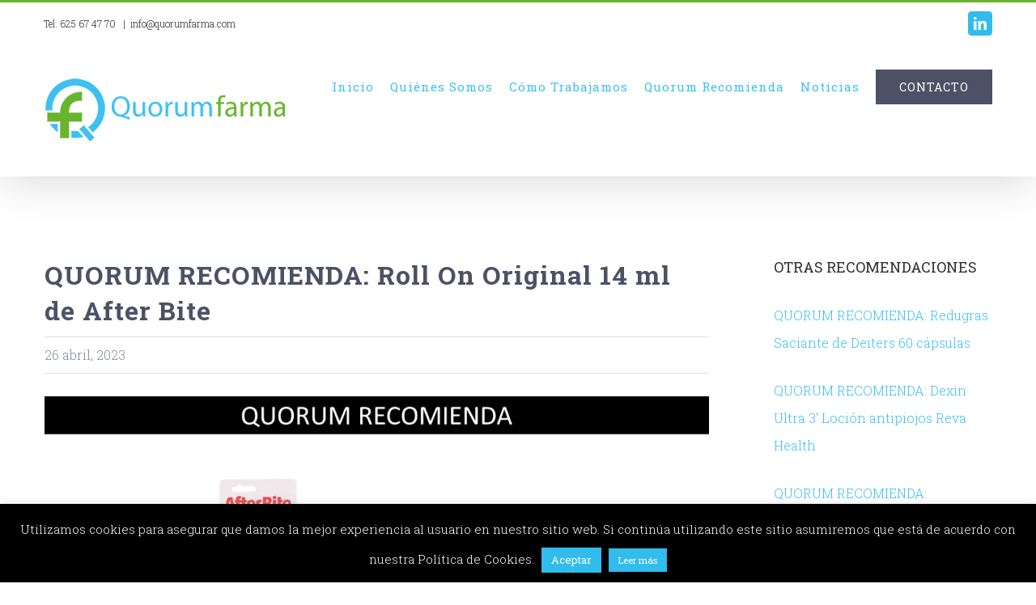

--- FILE ---
content_type: text/html; charset=UTF-8
request_url: https://quorumfarma.com/quorum-recomienda-roll-on-original-14-ml-de-after-bite/
body_size: 16825
content:
<!DOCTYPE html>
<html class="avada-html-layout-wide avada-html-header-position-top" lang="es" prefix="og: http://ogp.me/ns# fb: http://ogp.me/ns/fb#">
<head>
	<meta http-equiv="X-UA-Compatible" content="IE=edge" />
	<meta http-equiv="Content-Type" content="text/html; charset=utf-8"/>
	<meta name="viewport" content="width=device-width, initial-scale=1" /><!-- Google Tag Manager -->
<script>(function(w,d,s,l,i){w[l]=w[l]||[];w[l].push({'gtm.start':
new Date().getTime(),event:'gtm.js'});var f=d.getElementsByTagName(s)[0],
j=d.createElement(s),dl=l!='dataLayer'?'&l='+l:'';j.async=true;j.src=
'https://www.googletagmanager.com/gtm.js?id='+i+dl;f.parentNode.insertBefore(j,f);
})(window,document,'script','dataLayer','GTM-WVLLX67');</script>
<!-- End Google Tag Manager -->
	<meta name='robots' content='index, follow, max-image-preview:large, max-snippet:-1, max-video-preview:-1' />
	<style>img:is([sizes="auto" i], [sizes^="auto," i]) { contain-intrinsic-size: 3000px 1500px }</style>
	
	<!-- This site is optimized with the Yoast SEO plugin v24.1 - https://yoast.com/wordpress/plugins/seo/ -->
	<title>QUORUM RECOMIENDA: Roll On Original 14 ml de After Bite - Quorumfarma</title>
	<link rel="canonical" href="https://quorumfarma.com/quorum-recomienda-roll-on-original-14-ml-de-after-bite/" />
	<meta property="og:locale" content="es_ES" />
	<meta property="og:type" content="article" />
	<meta property="og:title" content="QUORUM RECOMIENDA: Roll On Original 14 ml de After Bite - Quorumfarma" />
	<meta property="og:description" content="Alivio inmediato del picor" />
	<meta property="og:url" content="https://quorumfarma.com/quorum-recomienda-roll-on-original-14-ml-de-after-bite/" />
	<meta property="og:site_name" content="Quorumfarma" />
	<meta property="article:published_time" content="2023-04-26T10:30:21+00:00" />
	<meta property="article:modified_time" content="2023-06-28T10:27:56+00:00" />
	<meta property="og:image" content="https://quorumfarma.com/wp-content/uploads/Quorum-Recomienda-Roll-on-After-Bite.jpg" />
	<meta property="og:image:width" content="1280" />
	<meta property="og:image:height" content="720" />
	<meta property="og:image:type" content="image/jpeg" />
	<meta name="author" content="Olga Borrell Serrano" />
	<meta name="twitter:card" content="summary_large_image" />
	<meta name="twitter:label1" content="Escrito por" />
	<meta name="twitter:data1" content="Olga Borrell Serrano" />
	<meta name="twitter:label2" content="Tiempo de lectura" />
	<meta name="twitter:data2" content="1 minuto" />
	<script type="application/ld+json" class="yoast-schema-graph">{"@context":"https://schema.org","@graph":[{"@type":"Article","@id":"https://quorumfarma.com/quorum-recomienda-roll-on-original-14-ml-de-after-bite/#article","isPartOf":{"@id":"https://quorumfarma.com/quorum-recomienda-roll-on-original-14-ml-de-after-bite/"},"author":{"name":"Olga Borrell Serrano","@id":"https://quorumfarma.com/#/schema/person/92f8395a23b59d2a25a4deaa04061bea"},"headline":"QUORUM RECOMIENDA: Roll On Original 14 ml de After Bite","datePublished":"2023-04-26T10:30:21+00:00","dateModified":"2023-06-28T10:27:56+00:00","mainEntityOfPage":{"@id":"https://quorumfarma.com/quorum-recomienda-roll-on-original-14-ml-de-after-bite/"},"wordCount":100,"publisher":{"@id":"https://quorumfarma.com/#organization"},"image":{"@id":"https://quorumfarma.com/quorum-recomienda-roll-on-original-14-ml-de-after-bite/#primaryimage"},"thumbnailUrl":"https://quorumfarma.com/wp-content/uploads/Quorum-Recomienda-Roll-on-After-Bite.jpg","articleSection":["Quorum recomienda"],"inLanguage":"es"},{"@type":"WebPage","@id":"https://quorumfarma.com/quorum-recomienda-roll-on-original-14-ml-de-after-bite/","url":"https://quorumfarma.com/quorum-recomienda-roll-on-original-14-ml-de-after-bite/","name":"QUORUM RECOMIENDA: Roll On Original 14 ml de After Bite - Quorumfarma","isPartOf":{"@id":"https://quorumfarma.com/#website"},"primaryImageOfPage":{"@id":"https://quorumfarma.com/quorum-recomienda-roll-on-original-14-ml-de-after-bite/#primaryimage"},"image":{"@id":"https://quorumfarma.com/quorum-recomienda-roll-on-original-14-ml-de-after-bite/#primaryimage"},"thumbnailUrl":"https://quorumfarma.com/wp-content/uploads/Quorum-Recomienda-Roll-on-After-Bite.jpg","datePublished":"2023-04-26T10:30:21+00:00","dateModified":"2023-06-28T10:27:56+00:00","breadcrumb":{"@id":"https://quorumfarma.com/quorum-recomienda-roll-on-original-14-ml-de-after-bite/#breadcrumb"},"inLanguage":"es","potentialAction":[{"@type":"ReadAction","target":["https://quorumfarma.com/quorum-recomienda-roll-on-original-14-ml-de-after-bite/"]}]},{"@type":"ImageObject","inLanguage":"es","@id":"https://quorumfarma.com/quorum-recomienda-roll-on-original-14-ml-de-after-bite/#primaryimage","url":"https://quorumfarma.com/wp-content/uploads/Quorum-Recomienda-Roll-on-After-Bite.jpg","contentUrl":"https://quorumfarma.com/wp-content/uploads/Quorum-Recomienda-Roll-on-After-Bite.jpg","width":1280,"height":720},{"@type":"BreadcrumbList","@id":"https://quorumfarma.com/quorum-recomienda-roll-on-original-14-ml-de-after-bite/#breadcrumb","itemListElement":[{"@type":"ListItem","position":1,"name":"Portada","item":"https://quorumfarma.com/"},{"@type":"ListItem","position":2,"name":"QUORUM RECOMIENDA: Roll On Original 14 ml de After Bite"}]},{"@type":"WebSite","@id":"https://quorumfarma.com/#website","url":"https://quorumfarma.com/","name":"Quorumfarma","description":"Grupo de compras líder en el sector farmacéutico","publisher":{"@id":"https://quorumfarma.com/#organization"},"potentialAction":[{"@type":"SearchAction","target":{"@type":"EntryPoint","urlTemplate":"https://quorumfarma.com/?s={search_term_string}"},"query-input":{"@type":"PropertyValueSpecification","valueRequired":true,"valueName":"search_term_string"}}],"inLanguage":"es"},{"@type":"Organization","@id":"https://quorumfarma.com/#organization","name":"QUORUMFARMA","url":"https://quorumfarma.com/","logo":{"@type":"ImageObject","inLanguage":"es","@id":"https://quorumfarma.com/#/schema/logo/image/","url":"https://quorumfarma.com/wp-content/uploads/logo-quorumfarma.jpg","contentUrl":"https://quorumfarma.com/wp-content/uploads/logo-quorumfarma.jpg","width":300,"height":80,"caption":"QUORUMFARMA"},"image":{"@id":"https://quorumfarma.com/#/schema/logo/image/"},"sameAs":["https://www.linkedin.com/company/quorumfarma-qf/"]},{"@type":"Person","@id":"https://quorumfarma.com/#/schema/person/92f8395a23b59d2a25a4deaa04061bea","name":"Olga Borrell Serrano","image":{"@type":"ImageObject","inLanguage":"es","@id":"https://quorumfarma.com/#/schema/person/image/","url":"https://secure.gravatar.com/avatar/fb4d801ce093581f7569217f7f34c4be?s=96&d=mm&r=g","contentUrl":"https://secure.gravatar.com/avatar/fb4d801ce093581f7569217f7f34c4be?s=96&d=mm&r=g","caption":"Olga Borrell Serrano"},"url":"https://quorumfarma.com/author/olga-qf01/"}]}</script>
	<!-- / Yoast SEO plugin. -->


<link rel="alternate" type="application/rss+xml" title="Quorumfarma &raquo; Feed" href="https://quorumfarma.com/feed/" />
<link rel="alternate" type="application/rss+xml" title="Quorumfarma &raquo; Feed de los comentarios" href="https://quorumfarma.com/comments/feed/" />
					<link rel="shortcut icon" href="https://quorumfarma.com/wp-content/uploads/favicon-quorumfarma.png" type="image/x-icon" />
		
		
		
		
		
		<link rel="alternate" type="application/rss+xml" title="Quorumfarma &raquo; Comentario QUORUM RECOMIENDA: Roll On Original 14 ml de After Bite del feed" href="https://quorumfarma.com/quorum-recomienda-roll-on-original-14-ml-de-after-bite/feed/" />

		<meta property="og:title" content="QUORUM RECOMIENDA: Roll On Original 14 ml de After Bite"/>
		<meta property="og:type" content="article"/>
		<meta property="og:url" content="https://quorumfarma.com/quorum-recomienda-roll-on-original-14-ml-de-after-bite/"/>
		<meta property="og:site_name" content="Quorumfarma"/>
		<meta property="og:description" content="Ya han llegado los temidos mosquitos. Rascarse la piel por el prurito es muy desaconsejable ya que nos provocamos irritaciones y heridas que se pueden infectar.

Por eso, Quorum recomienda el Roll On Original de 14 ml de After Bite.

Gracias sus componentes alivia de manera inmediata el picor provocado por insectos, medusas e incluso plantas.
Gracias a"/>

									<meta property="og:image" content="https://quorumfarma.com/wp-content/uploads/Quorum-Recomienda-Roll-on-After-Bite.jpg"/>
									<!-- This site uses the Google Analytics by ExactMetrics plugin v8.2.4 - Using Analytics tracking - https://www.exactmetrics.com/ -->
		<!-- Nota: ExactMetrics no está actualmente configurado en este sitio. El dueño del sitio necesita identificarse usando su cuenta de Google Analytics en el panel de ajustes de ExactMetrics. -->
					<!-- No tracking code set -->
				<!-- / Google Analytics by ExactMetrics -->
		<link rel='stylesheet' id='pt-cv-public-style-css' href='https://quorumfarma.com/wp-content/plugins/content-views-query-and-display-post-page/public/assets/css/cv.css?ver=4.0.2' type='text/css' media='all' />
<style id='classic-theme-styles-inline-css' type='text/css'>
/*! This file is auto-generated */
.wp-block-button__link{color:#fff;background-color:#32373c;border-radius:9999px;box-shadow:none;text-decoration:none;padding:calc(.667em + 2px) calc(1.333em + 2px);font-size:1.125em}.wp-block-file__button{background:#32373c;color:#fff;text-decoration:none}
</style>
<style id='global-styles-inline-css' type='text/css'>
:root{--wp--preset--aspect-ratio--square: 1;--wp--preset--aspect-ratio--4-3: 4/3;--wp--preset--aspect-ratio--3-4: 3/4;--wp--preset--aspect-ratio--3-2: 3/2;--wp--preset--aspect-ratio--2-3: 2/3;--wp--preset--aspect-ratio--16-9: 16/9;--wp--preset--aspect-ratio--9-16: 9/16;--wp--preset--color--black: #000000;--wp--preset--color--cyan-bluish-gray: #abb8c3;--wp--preset--color--white: #ffffff;--wp--preset--color--pale-pink: #f78da7;--wp--preset--color--vivid-red: #cf2e2e;--wp--preset--color--luminous-vivid-orange: #ff6900;--wp--preset--color--luminous-vivid-amber: #fcb900;--wp--preset--color--light-green-cyan: #7bdcb5;--wp--preset--color--vivid-green-cyan: #00d084;--wp--preset--color--pale-cyan-blue: #8ed1fc;--wp--preset--color--vivid-cyan-blue: #0693e3;--wp--preset--color--vivid-purple: #9b51e0;--wp--preset--gradient--vivid-cyan-blue-to-vivid-purple: linear-gradient(135deg,rgba(6,147,227,1) 0%,rgb(155,81,224) 100%);--wp--preset--gradient--light-green-cyan-to-vivid-green-cyan: linear-gradient(135deg,rgb(122,220,180) 0%,rgb(0,208,130) 100%);--wp--preset--gradient--luminous-vivid-amber-to-luminous-vivid-orange: linear-gradient(135deg,rgba(252,185,0,1) 0%,rgba(255,105,0,1) 100%);--wp--preset--gradient--luminous-vivid-orange-to-vivid-red: linear-gradient(135deg,rgba(255,105,0,1) 0%,rgb(207,46,46) 100%);--wp--preset--gradient--very-light-gray-to-cyan-bluish-gray: linear-gradient(135deg,rgb(238,238,238) 0%,rgb(169,184,195) 100%);--wp--preset--gradient--cool-to-warm-spectrum: linear-gradient(135deg,rgb(74,234,220) 0%,rgb(151,120,209) 20%,rgb(207,42,186) 40%,rgb(238,44,130) 60%,rgb(251,105,98) 80%,rgb(254,248,76) 100%);--wp--preset--gradient--blush-light-purple: linear-gradient(135deg,rgb(255,206,236) 0%,rgb(152,150,240) 100%);--wp--preset--gradient--blush-bordeaux: linear-gradient(135deg,rgb(254,205,165) 0%,rgb(254,45,45) 50%,rgb(107,0,62) 100%);--wp--preset--gradient--luminous-dusk: linear-gradient(135deg,rgb(255,203,112) 0%,rgb(199,81,192) 50%,rgb(65,88,208) 100%);--wp--preset--gradient--pale-ocean: linear-gradient(135deg,rgb(255,245,203) 0%,rgb(182,227,212) 50%,rgb(51,167,181) 100%);--wp--preset--gradient--electric-grass: linear-gradient(135deg,rgb(202,248,128) 0%,rgb(113,206,126) 100%);--wp--preset--gradient--midnight: linear-gradient(135deg,rgb(2,3,129) 0%,rgb(40,116,252) 100%);--wp--preset--font-size--small: 12px;--wp--preset--font-size--medium: 20px;--wp--preset--font-size--large: 24px;--wp--preset--font-size--x-large: 42px;--wp--preset--font-size--normal: 16px;--wp--preset--font-size--xlarge: 32px;--wp--preset--font-size--huge: 48px;--wp--preset--spacing--20: 0.44rem;--wp--preset--spacing--30: 0.67rem;--wp--preset--spacing--40: 1rem;--wp--preset--spacing--50: 1.5rem;--wp--preset--spacing--60: 2.25rem;--wp--preset--spacing--70: 3.38rem;--wp--preset--spacing--80: 5.06rem;--wp--preset--shadow--natural: 6px 6px 9px rgba(0, 0, 0, 0.2);--wp--preset--shadow--deep: 12px 12px 50px rgba(0, 0, 0, 0.4);--wp--preset--shadow--sharp: 6px 6px 0px rgba(0, 0, 0, 0.2);--wp--preset--shadow--outlined: 6px 6px 0px -3px rgba(255, 255, 255, 1), 6px 6px rgba(0, 0, 0, 1);--wp--preset--shadow--crisp: 6px 6px 0px rgba(0, 0, 0, 1);}:where(.is-layout-flex){gap: 0.5em;}:where(.is-layout-grid){gap: 0.5em;}body .is-layout-flex{display: flex;}.is-layout-flex{flex-wrap: wrap;align-items: center;}.is-layout-flex > :is(*, div){margin: 0;}body .is-layout-grid{display: grid;}.is-layout-grid > :is(*, div){margin: 0;}:where(.wp-block-columns.is-layout-flex){gap: 2em;}:where(.wp-block-columns.is-layout-grid){gap: 2em;}:where(.wp-block-post-template.is-layout-flex){gap: 1.25em;}:where(.wp-block-post-template.is-layout-grid){gap: 1.25em;}.has-black-color{color: var(--wp--preset--color--black) !important;}.has-cyan-bluish-gray-color{color: var(--wp--preset--color--cyan-bluish-gray) !important;}.has-white-color{color: var(--wp--preset--color--white) !important;}.has-pale-pink-color{color: var(--wp--preset--color--pale-pink) !important;}.has-vivid-red-color{color: var(--wp--preset--color--vivid-red) !important;}.has-luminous-vivid-orange-color{color: var(--wp--preset--color--luminous-vivid-orange) !important;}.has-luminous-vivid-amber-color{color: var(--wp--preset--color--luminous-vivid-amber) !important;}.has-light-green-cyan-color{color: var(--wp--preset--color--light-green-cyan) !important;}.has-vivid-green-cyan-color{color: var(--wp--preset--color--vivid-green-cyan) !important;}.has-pale-cyan-blue-color{color: var(--wp--preset--color--pale-cyan-blue) !important;}.has-vivid-cyan-blue-color{color: var(--wp--preset--color--vivid-cyan-blue) !important;}.has-vivid-purple-color{color: var(--wp--preset--color--vivid-purple) !important;}.has-black-background-color{background-color: var(--wp--preset--color--black) !important;}.has-cyan-bluish-gray-background-color{background-color: var(--wp--preset--color--cyan-bluish-gray) !important;}.has-white-background-color{background-color: var(--wp--preset--color--white) !important;}.has-pale-pink-background-color{background-color: var(--wp--preset--color--pale-pink) !important;}.has-vivid-red-background-color{background-color: var(--wp--preset--color--vivid-red) !important;}.has-luminous-vivid-orange-background-color{background-color: var(--wp--preset--color--luminous-vivid-orange) !important;}.has-luminous-vivid-amber-background-color{background-color: var(--wp--preset--color--luminous-vivid-amber) !important;}.has-light-green-cyan-background-color{background-color: var(--wp--preset--color--light-green-cyan) !important;}.has-vivid-green-cyan-background-color{background-color: var(--wp--preset--color--vivid-green-cyan) !important;}.has-pale-cyan-blue-background-color{background-color: var(--wp--preset--color--pale-cyan-blue) !important;}.has-vivid-cyan-blue-background-color{background-color: var(--wp--preset--color--vivid-cyan-blue) !important;}.has-vivid-purple-background-color{background-color: var(--wp--preset--color--vivid-purple) !important;}.has-black-border-color{border-color: var(--wp--preset--color--black) !important;}.has-cyan-bluish-gray-border-color{border-color: var(--wp--preset--color--cyan-bluish-gray) !important;}.has-white-border-color{border-color: var(--wp--preset--color--white) !important;}.has-pale-pink-border-color{border-color: var(--wp--preset--color--pale-pink) !important;}.has-vivid-red-border-color{border-color: var(--wp--preset--color--vivid-red) !important;}.has-luminous-vivid-orange-border-color{border-color: var(--wp--preset--color--luminous-vivid-orange) !important;}.has-luminous-vivid-amber-border-color{border-color: var(--wp--preset--color--luminous-vivid-amber) !important;}.has-light-green-cyan-border-color{border-color: var(--wp--preset--color--light-green-cyan) !important;}.has-vivid-green-cyan-border-color{border-color: var(--wp--preset--color--vivid-green-cyan) !important;}.has-pale-cyan-blue-border-color{border-color: var(--wp--preset--color--pale-cyan-blue) !important;}.has-vivid-cyan-blue-border-color{border-color: var(--wp--preset--color--vivid-cyan-blue) !important;}.has-vivid-purple-border-color{border-color: var(--wp--preset--color--vivid-purple) !important;}.has-vivid-cyan-blue-to-vivid-purple-gradient-background{background: var(--wp--preset--gradient--vivid-cyan-blue-to-vivid-purple) !important;}.has-light-green-cyan-to-vivid-green-cyan-gradient-background{background: var(--wp--preset--gradient--light-green-cyan-to-vivid-green-cyan) !important;}.has-luminous-vivid-amber-to-luminous-vivid-orange-gradient-background{background: var(--wp--preset--gradient--luminous-vivid-amber-to-luminous-vivid-orange) !important;}.has-luminous-vivid-orange-to-vivid-red-gradient-background{background: var(--wp--preset--gradient--luminous-vivid-orange-to-vivid-red) !important;}.has-very-light-gray-to-cyan-bluish-gray-gradient-background{background: var(--wp--preset--gradient--very-light-gray-to-cyan-bluish-gray) !important;}.has-cool-to-warm-spectrum-gradient-background{background: var(--wp--preset--gradient--cool-to-warm-spectrum) !important;}.has-blush-light-purple-gradient-background{background: var(--wp--preset--gradient--blush-light-purple) !important;}.has-blush-bordeaux-gradient-background{background: var(--wp--preset--gradient--blush-bordeaux) !important;}.has-luminous-dusk-gradient-background{background: var(--wp--preset--gradient--luminous-dusk) !important;}.has-pale-ocean-gradient-background{background: var(--wp--preset--gradient--pale-ocean) !important;}.has-electric-grass-gradient-background{background: var(--wp--preset--gradient--electric-grass) !important;}.has-midnight-gradient-background{background: var(--wp--preset--gradient--midnight) !important;}.has-small-font-size{font-size: var(--wp--preset--font-size--small) !important;}.has-medium-font-size{font-size: var(--wp--preset--font-size--medium) !important;}.has-large-font-size{font-size: var(--wp--preset--font-size--large) !important;}.has-x-large-font-size{font-size: var(--wp--preset--font-size--x-large) !important;}
:where(.wp-block-post-template.is-layout-flex){gap: 1.25em;}:where(.wp-block-post-template.is-layout-grid){gap: 1.25em;}
:where(.wp-block-columns.is-layout-flex){gap: 2em;}:where(.wp-block-columns.is-layout-grid){gap: 2em;}
:root :where(.wp-block-pullquote){font-size: 1.5em;line-height: 1.6;}
</style>
<link rel='stylesheet' id='cookie-law-info-css' href='https://quorumfarma.com/wp-content/plugins/cookie-law-info/legacy/public/css/cookie-law-info-public.css?ver=3.2.8' type='text/css' media='all' />
<link rel='stylesheet' id='cookie-law-info-gdpr-css' href='https://quorumfarma.com/wp-content/plugins/cookie-law-info/legacy/public/css/cookie-law-info-gdpr.css?ver=3.2.8' type='text/css' media='all' />
<!--[if IE]>
<link rel='stylesheet' id='avada-IE-css' href='https://quorumfarma.com/wp-content/themes/Avada/assets/css/dynamic/ie.min.css?ver=7.2' type='text/css' media='all' />
<style id='avada-IE-inline-css' type='text/css'>
.avada-select-parent .select-arrow{background-color:#ffffff}
.select-arrow{background-color:#ffffff}
</style>
<![endif]-->
<link rel='stylesheet' id='fusion-dynamic-css-css' href='https://quorumfarma.com/wp-content/uploads/fusion-styles/eba2f9f56df5893e79c1c46b2970c9d0.min.css?ver=3.2' type='text/css' media='all' />
<script type="text/javascript" src="https://quorumfarma.com/wp-includes/js/jquery/jquery.min.js?ver=3.7.1" id="jquery-core-js"></script>
<script type="text/javascript" src="https://quorumfarma.com/wp-includes/js/jquery/jquery-migrate.min.js?ver=3.4.1" id="jquery-migrate-js"></script>
<script type="text/javascript" id="cookie-law-info-js-extra">
/* <![CDATA[ */
var Cli_Data = {"nn_cookie_ids":[],"cookielist":[],"non_necessary_cookies":[],"ccpaEnabled":"","ccpaRegionBased":"","ccpaBarEnabled":"","strictlyEnabled":["necessary","obligatoire"],"ccpaType":"gdpr","js_blocking":"","custom_integration":"","triggerDomRefresh":"","secure_cookies":""};
var cli_cookiebar_settings = {"animate_speed_hide":"500","animate_speed_show":"500","background":"#000000","border":"#b1a6a6c2","border_on":"","button_1_button_colour":"#32bceb","button_1_button_hover":"#2896bc","button_1_link_colour":"#fff","button_1_as_button":"1","button_1_new_win":"","button_2_button_colour":"#32bceb","button_2_button_hover":"#2896bc","button_2_link_colour":"#ffffff","button_2_as_button":"1","button_2_hidebar":"","button_3_button_colour":"#000","button_3_button_hover":"#000000","button_3_link_colour":"#fff","button_3_as_button":"1","button_3_new_win":"","button_4_button_colour":"#000","button_4_button_hover":"#000000","button_4_link_colour":"#fff","button_4_as_button":"1","button_7_button_colour":"#61a229","button_7_button_hover":"#4e8221","button_7_link_colour":"#fff","button_7_as_button":"1","button_7_new_win":"","font_family":"inherit","header_fix":"","notify_animate_hide":"1","notify_animate_show":"","notify_div_id":"#cookie-law-info-bar","notify_position_horizontal":"right","notify_position_vertical":"bottom","scroll_close":"","scroll_close_reload":"","accept_close_reload":"","reject_close_reload":"","showagain_tab":"","showagain_background":"#fff","showagain_border":"#000","showagain_div_id":"#cookie-law-info-again","showagain_x_position":"100px","text":"#ffffff","show_once_yn":"","show_once":"10000","logging_on":"","as_popup":"","popup_overlay":"1","bar_heading_text":"","cookie_bar_as":"banner","popup_showagain_position":"bottom-right","widget_position":"left"};
var log_object = {"ajax_url":"https:\/\/quorumfarma.com\/wp-admin\/admin-ajax.php"};
/* ]]> */
</script>
<script type="text/javascript" src="https://quorumfarma.com/wp-content/plugins/cookie-law-info/legacy/public/js/cookie-law-info-public.js?ver=3.2.8" id="cookie-law-info-js"></script>
<link rel="https://api.w.org/" href="https://quorumfarma.com/wp-json/" /><link rel="alternate" title="JSON" type="application/json" href="https://quorumfarma.com/wp-json/wp/v2/posts/1746" /><link rel="EditURI" type="application/rsd+xml" title="RSD" href="https://quorumfarma.com/xmlrpc.php?rsd" />
<meta name="generator" content="WordPress 6.7.4" />
<link rel='shortlink' href='https://quorumfarma.com/?p=1746' />
<link rel="alternate" title="oEmbed (JSON)" type="application/json+oembed" href="https://quorumfarma.com/wp-json/oembed/1.0/embed?url=https%3A%2F%2Fquorumfarma.com%2Fquorum-recomienda-roll-on-original-14-ml-de-after-bite%2F" />
<link rel="alternate" title="oEmbed (XML)" type="text/xml+oembed" href="https://quorumfarma.com/wp-json/oembed/1.0/embed?url=https%3A%2F%2Fquorumfarma.com%2Fquorum-recomienda-roll-on-original-14-ml-de-after-bite%2F&#038;format=xml" />
<style type="text/css" id="css-fb-visibility">@media screen and (max-width: 640px){body:not(.fusion-builder-ui-wireframe) .fusion-no-small-visibility{display:none !important;}body:not(.fusion-builder-ui-wireframe) .sm-text-align-center{text-align:center !important;}body:not(.fusion-builder-ui-wireframe) .sm-text-align-left{text-align:left !important;}body:not(.fusion-builder-ui-wireframe) .sm-text-align-right{text-align:right !important;}body:not(.fusion-builder-ui-wireframe) .sm-mx-auto{margin-left:auto !important;margin-right:auto !important;}body:not(.fusion-builder-ui-wireframe) .sm-ml-auto{margin-left:auto !important;}body:not(.fusion-builder-ui-wireframe) .sm-mr-auto{margin-right:auto !important;}body:not(.fusion-builder-ui-wireframe) .fusion-absolute-position-small{position:absolute;top:auto;width:100%;}}@media screen and (min-width: 641px) and (max-width: 1024px){body:not(.fusion-builder-ui-wireframe) .fusion-no-medium-visibility{display:none !important;}body:not(.fusion-builder-ui-wireframe) .md-text-align-center{text-align:center !important;}body:not(.fusion-builder-ui-wireframe) .md-text-align-left{text-align:left !important;}body:not(.fusion-builder-ui-wireframe) .md-text-align-right{text-align:right !important;}body:not(.fusion-builder-ui-wireframe) .md-mx-auto{margin-left:auto !important;margin-right:auto !important;}body:not(.fusion-builder-ui-wireframe) .md-ml-auto{margin-left:auto !important;}body:not(.fusion-builder-ui-wireframe) .md-mr-auto{margin-right:auto !important;}body:not(.fusion-builder-ui-wireframe) .fusion-absolute-position-medium{position:absolute;top:auto;width:100%;}}@media screen and (min-width: 1025px){body:not(.fusion-builder-ui-wireframe) .fusion-no-large-visibility{display:none !important;}body:not(.fusion-builder-ui-wireframe) .lg-text-align-center{text-align:center !important;}body:not(.fusion-builder-ui-wireframe) .lg-text-align-left{text-align:left !important;}body:not(.fusion-builder-ui-wireframe) .lg-text-align-right{text-align:right !important;}body:not(.fusion-builder-ui-wireframe) .lg-mx-auto{margin-left:auto !important;margin-right:auto !important;}body:not(.fusion-builder-ui-wireframe) .lg-ml-auto{margin-left:auto !important;}body:not(.fusion-builder-ui-wireframe) .lg-mr-auto{margin-right:auto !important;}body:not(.fusion-builder-ui-wireframe) .fusion-absolute-position-large{position:absolute;top:auto;width:100%;}}</style>		<script type="text/javascript">
			var doc = document.documentElement;
			doc.setAttribute( 'data-useragent', navigator.userAgent );
		</script>
			<!-- Global site tag (gtag.js) - Google Analytics -->
	<script async src="https://www.googletagmanager.com/gtag/js?id=UA-219106942-1"></script>
	<script>
	  window.dataLayer = window.dataLayer || [];
	  function gtag(){dataLayer.push(arguments);}
	  gtag('js', new Date());
	
	  gtag('config', 'UA-219106942-1');
	</script>


	</head>

<body data-rsssl=1 class="post-template-default single single-post postid-1746 single-format-standard fusion-image-hovers fusion-pagination-sizing fusion-button_size-large fusion-button_type-flat fusion-button_span-no avada-image-rollover-circle-no avada-image-rollover-yes avada-image-rollover-direction-fade fusion-body ltr fusion-sticky-header no-tablet-sticky-header no-mobile-sticky-header no-mobile-slidingbar no-mobile-totop avada-has-rev-slider-styles fusion-disable-outline fusion-sub-menu-fade mobile-logo-pos-left layout-wide-mode avada-has-boxed-modal-shadow-none layout-scroll-offset-full avada-has-zero-margin-offset-top has-sidebar fusion-top-header menu-text-align-center mobile-menu-design-modern fusion-show-pagination-text fusion-header-layout-v2 avada-responsive avada-footer-fx-none avada-menu-highlight-style-bar fusion-search-form-classic fusion-main-menu-search-overlay fusion-avatar-square avada-dropdown-styles avada-blog-layout-grid avada-blog-archive-layout-grid avada-header-shadow-yes avada-menu-icon-position-left avada-has-megamenu-shadow avada-has-mainmenu-dropdown-divider avada-has-header-100-width avada-has-pagetitle-100-width avada-has-pagetitle-bg-full avada-has-100-footer avada-has-breadcrumb-mobile-hidden avada-has-titlebar-hide avada-has-transparent-timeline_color avada-has-pagination-padding avada-flyout-menu-direction-fade avada-ec-views-v1" >
	<!-- Google Tag Manager (noscript) -->
	<noscript><iframe src="https://www.googletagmanager.com/ns.html?id=GTM-WVLLX67"
	height="0" width="0" style="display:none;visibility:hidden"></iframe></noscript>
	<!-- End Google Tag Manager (noscript) -->
		<a class="skip-link screen-reader-text" href="#content">Skip to content</a>

	<div id="boxed-wrapper">
		<div class="fusion-sides-frame"></div>
		<div id="wrapper" class="fusion-wrapper">
			<div id="home" style="position:relative;top:-1px;"></div>
			
				
			<header class="fusion-header-wrapper fusion-header-shadow">
				<div class="fusion-header-v2 fusion-logo-alignment fusion-logo-left fusion-sticky-menu- fusion-sticky-logo- fusion-mobile-logo-  fusion-mobile-menu-design-modern">
					
<div class="fusion-secondary-header">
	<div class="fusion-row">
					<div class="fusion-alignleft">
				<div class="fusion-contact-info"><span class="fusion-contact-info-phone-number">Tel. 625 67 47 70 </span><span class="fusion-header-separator">|</span><span class="fusion-contact-info-email-address"><a href="mailto:&#105;&#110;&#102;o&#64;qu&#111;&#114;&#117;m&#102;&#97;r&#109;a&#46;&#99;o&#109;">&#105;&#110;&#102;o&#64;qu&#111;&#114;&#117;m&#102;&#97;r&#109;a&#46;&#99;o&#109;</a></span></div>			</div>
							<div class="fusion-alignright">
				<div class="fusion-social-links-header"><div class="fusion-social-networks boxed-icons"><div class="fusion-social-networks-wrapper"><a  class="fusion-social-network-icon fusion-tooltip fusion-linkedin fusion-icon-linkedin" style data-placement="bottom" data-title="LinkedIn" data-toggle="tooltip" title="LinkedIn" href="https://www.linkedin.com/company/quorumfarma-qf/" target="_blank" rel="noopener noreferrer"><span class="screen-reader-text">LinkedIn</span></a></div></div></div>			</div>
			</div>
</div>
<div class="fusion-header-sticky-height"></div>
<div class="fusion-header">
	<div class="fusion-row">
					<div class="fusion-logo" data-margin-top="31px" data-margin-bottom="31px" data-margin-left="0px" data-margin-right="0px">
			<a class="fusion-logo-link"  href="https://quorumfarma.com/" >

						<!-- standard logo -->
			<img src="https://quorumfarma.com/wp-content/uploads/logo-quorumfarma-new.png" srcset="https://quorumfarma.com/wp-content/uploads/logo-quorumfarma-new.png 1x, https://quorumfarma.com/wp-content/uploads/logo-quorumfarma-retina.png 2x" width="300" height="80" style="max-height:80px;height:auto;" alt="Quorumfarma Logo" data-retina_logo_url="https://quorumfarma.com/wp-content/uploads/logo-quorumfarma-retina.png" class="fusion-standard-logo" />

			
					</a>
		</div>		<nav class="fusion-main-menu" aria-label="Main Menu"><div class="fusion-overlay-search">		<form role="search" class="searchform fusion-search-form  fusion-search-form-classic" method="get" action="https://quorumfarma.com/">
			<div class="fusion-search-form-content">

				
				<div class="fusion-search-field search-field">
					<label><span class="screen-reader-text">Search for:</span>
													<input type="search" value="" name="s" class="s" placeholder="Search..." required aria-required="true" aria-label="Search..."/>
											</label>
				</div>
				<div class="fusion-search-button search-button">
					<input type="submit" class="fusion-search-submit searchsubmit" aria-label="Search" value="&#xf002;" />
									</div>

				
			</div>


			
		</form>
		<div class="fusion-search-spacer"></div><a href="#" role="button" aria-label="Close Search" class="fusion-close-search"></a></div><ul id="menu-menu-principal" class="fusion-menu"><li  id="menu-item-24"  class="menu-item menu-item-type-post_type menu-item-object-page menu-item-home menu-item-24"  data-item-id="24"><a  href="https://quorumfarma.com/" class="fusion-bar-highlight"><span class="menu-text">Inicio</span></a></li><li  id="menu-item-783"  class="menu-item menu-item-type-post_type menu-item-object-page menu-item-783"  data-item-id="783"><a  href="https://quorumfarma.com/quienes-somos/" class="fusion-bar-highlight"><span class="menu-text">Quiénes Somos</span></a></li><li  id="menu-item-710"  class="menu-item menu-item-type-custom menu-item-object-custom menu-item-has-children menu-item-710 fusion-dropdown-menu"  data-item-id="710"><a  href="#" class="fusion-bar-highlight"><span class="menu-text">Cómo Trabajamos</span></a><ul class="sub-menu"><li  id="menu-item-820"  class="menu-item menu-item-type-post_type menu-item-object-page menu-item-820 fusion-dropdown-submenu" ><a  href="https://quorumfarma.com/como-trabajamos-si-eres-una-farmacia/" class="fusion-bar-highlight"><span>Si eres una farmacia</span></a></li><li  id="menu-item-842"  class="menu-item menu-item-type-post_type menu-item-object-page menu-item-842 fusion-dropdown-submenu" ><a  href="https://quorumfarma.com/como-trabajamos-si-eres-un-laboratorio/" class="fusion-bar-highlight"><span>Si eres un laboratorio</span></a></li></ul></li><li  id="menu-item-901"  class="menu-item menu-item-type-post_type menu-item-object-page menu-item-901"  data-item-id="901"><a  href="https://quorumfarma.com/quorum-recomienda/" class="fusion-bar-highlight"><span class="menu-text">Quorum Recomienda</span></a></li><li  id="menu-item-900"  class="menu-item menu-item-type-post_type menu-item-object-page menu-item-900"  data-item-id="900"><a  href="https://quorumfarma.com/noticias/" class="fusion-bar-highlight"><span class="menu-text">Noticias</span></a></li><li  id="menu-item-860"  class="menu-item menu-item-type-post_type menu-item-object-page menu-item-860 fusion-menu-item-button"  data-item-id="860"><a  href="https://quorumfarma.com/contacto/" class="fusion-bar-highlight"><span class="menu-text fusion-button button-default button-large">Contacto</span></a></li></ul></nav>	<div class="fusion-mobile-menu-icons">
							<a href="#" class="fusion-icon fusion-icon-bars" aria-label="Toggle mobile menu" aria-expanded="false"></a>
		
		
		
			</div>

<nav class="fusion-mobile-nav-holder fusion-mobile-menu-text-align-left" aria-label="Main Menu Mobile"></nav>

					</div>
</div>
				</div>
				<div class="fusion-clearfix"></div>
			</header>
							
				
		<div id="sliders-container">
					</div>
				
				
			
			
						<main id="main" class="clearfix ">
				<div class="fusion-row" style="">

<section id="content" style="float: left;">
	
					<article id="post-1746" class="post post-1746 type-post status-publish format-standard has-post-thumbnail hentry category-quorum-recomienda">
															<div class="fusion-post-title-meta-wrap">
												<h1 class="entry-title fusion-post-title">QUORUM RECOMIENDA: Roll On Original 14 ml de After Bite</h1>									<div class="fusion-meta-info"><div class="fusion-meta-info-wrapper"><span class="vcard rich-snippet-hidden"><span class="fn"><a href="https://quorumfarma.com/author/olga-qf01/" title="Entradas de Olga Borrell Serrano" rel="author">Olga Borrell Serrano</a></span></span><span class="updated rich-snippet-hidden">2023-06-28T12:27:56+02:00</span><span>26 abril, 2023</span><span class="fusion-inline-sep">|</span></div></div>					</div>
							
														<div class="fusion-flexslider flexslider fusion-flexslider-loading post-slideshow fusion-post-slideshow">
				<ul class="slides">
																<li>
															<img width="1280" height="720" src="https://quorumfarma.com/wp-content/uploads/Quorum-Recomienda-Roll-on-After-Bite.jpg" class="attachment-full size-full wp-post-image" alt="" decoding="async" fetchpriority="high" srcset="https://quorumfarma.com/wp-content/uploads/Quorum-Recomienda-Roll-on-After-Bite-200x113.jpg 200w, https://quorumfarma.com/wp-content/uploads/Quorum-Recomienda-Roll-on-After-Bite-400x225.jpg 400w, https://quorumfarma.com/wp-content/uploads/Quorum-Recomienda-Roll-on-After-Bite-600x338.jpg 600w, https://quorumfarma.com/wp-content/uploads/Quorum-Recomienda-Roll-on-After-Bite-800x450.jpg 800w, https://quorumfarma.com/wp-content/uploads/Quorum-Recomienda-Roll-on-After-Bite-1200x675.jpg 1200w, https://quorumfarma.com/wp-content/uploads/Quorum-Recomienda-Roll-on-After-Bite.jpg 1280w" sizes="(max-width: 1024px) 100vw, 1200px" />													</li>

																																																																																																															</ul>
			</div>
						
						<div class="post-content">
				<p>Ya han llegado los temidos mosquitos. Rascarse la piel por el prurito es muy desaconsejable ya que nos provocamos irritaciones y heridas que se pueden infectar.</p>
<p>Por eso, Quorum recomienda el Roll On Original de 14 ml de After Bite.</p>
<p>Gracias sus componentes alivia de manera inmediata el picor provocado por insectos, medusas e incluso plantas.<br />
Gracias a su envase en forma de lápiz roll on, es muy fácil de aplicar y lo podemos llevar en cualquier bolsillo.<br />
Además, es apto a partir de los 2 años de edad</p>
							</div>

																<div class="fusion-theme-sharing-box fusion-single-sharing-box share-box">
		<h4>Comparte esta noticia!!</h4>
		<div class="fusion-social-networks"><div class="fusion-social-networks-wrapper"><a  class="fusion-social-network-icon fusion-tooltip fusion-facebook fusion-icon-facebook" style="color:#3b5998;" title="Facebook" href="https://www.facebook.com/sharer.php?u=https%3A%2F%2Fquorumfarma.com%2Fquorum-recomienda-roll-on-original-14-ml-de-after-bite%2F&amp;t=QUORUM%20RECOMIENDA%3A%20Roll%20On%20Original%2014%20ml%20de%20After%20Bite" target="_blank"><span class="screen-reader-text">Facebook</span></a><a  class="fusion-social-network-icon fusion-tooltip fusion-twitter fusion-icon-twitter" style="color:#55acee;" title="Twitter" href="https://twitter.com/share?text=QUORUM%20RECOMIENDA%3A%20Roll%20On%20Original%2014%20ml%20de%20After%20Bite&amp;url=https%3A%2F%2Fquorumfarma.com%2Fquorum-recomienda-roll-on-original-14-ml-de-after-bite%2F" target="_blank" rel="noopener noreferrer"><span class="screen-reader-text">Twitter</span></a><a  class="fusion-social-network-icon fusion-tooltip fusion-linkedin fusion-icon-linkedin" style="color:#0077b5;" title="LinkedIn" href="https://www.linkedin.com/shareArticle?mini=true&amp;url=https%3A%2F%2Fquorumfarma.com%2Fquorum-recomienda-roll-on-original-14-ml-de-after-bite%2F&amp;title=QUORUM%20RECOMIENDA%3A%20Roll%20On%20Original%2014%20ml%20de%20After%20Bite&amp;summary=Ya%20han%20llegado%20los%20temidos%20mosquitos.%20Rascarse%20la%20piel%20por%20el%20prurito%20es%20muy%20desaconsejable%20ya%20que%20nos%20provocamos%20irritaciones%20y%20heridas%20que%20se%20pueden%20infectar.%0D%0A%0D%0APor%20eso%2C%20Quorum%20recomienda%20el%20Roll%20On%20Original%20de%2014%20ml%20de%20After%20Bite.%0D%0A%0D%0AGracias%20sus%20compon" target="_blank" rel="noopener noreferrer"><span class="screen-reader-text">LinkedIn</span></a><a  class="fusion-social-network-icon fusion-tooltip fusion-whatsapp fusion-icon-whatsapp" style="color:#77e878;" title="WhatsApp" href="https://api.whatsapp.com/send?text=https%3A%2F%2Fquorumfarma.com%2Fquorum-recomienda-roll-on-original-14-ml-de-after-bite%2F" target="_blank" rel="noopener noreferrer"><span class="screen-reader-text">WhatsApp</span></a><a  class="fusion-social-network-icon fusion-tooltip fusion-mail fusion-icon-mail fusion-last-social-icon" style="color:#000000;" title="Email" href="mailto:?subject=QUORUM%20RECOMIENDA%3A%20Roll%20On%20Original%2014%20ml%20de%20After%20Bite&amp;body=https://quorumfarma.com/quorum-recomienda-roll-on-original-14-ml-de-after-bite/" target="_self" rel="noopener noreferrer"><span class="screen-reader-text">Email</span></a><div class="fusion-clearfix"></div></div></div>	</div>
													<section class="related-posts single-related-posts">
				<div class="fusion-title fusion-title-size-two sep-none fusion-sep-none" style="margin-top:0px;margin-bottom:31px;">
				<h2 class="title-heading-left" style="margin:0;">
					Related Posts				</h2>
			</div>
			
	
	
	
	
				<div class="fusion-carousel fusion-carousel-title-below-image" data-imagesize="fixed" data-metacontent="yes" data-autoplay="no" data-touchscroll="no" data-columns="3" data-itemmargin="44px" data-itemwidth="180" data-touchscroll="yes" data-scrollitems="">
		<div class="fusion-carousel-positioner">
			<ul class="fusion-carousel-holder">
																							<li class="fusion-carousel-item">
						<div class="fusion-carousel-item-wrapper">
							

<div  class="fusion-image-wrapper fusion-image-size-fixed" aria-haspopup="true">
	
	
	
				<img src="https://quorumfarma.com/wp-content/uploads/Quorum-Recomienda-Redugras-Saciante-de-Deiters-WEB-500x383.jpg" srcset="https://quorumfarma.com/wp-content/uploads/Quorum-Recomienda-Redugras-Saciante-de-Deiters-WEB-500x383.jpg 1x, https://quorumfarma.com/wp-content/uploads/Quorum-Recomienda-Redugras-Saciante-de-Deiters-WEB-500x383@2x.jpg 2x" width="500" height="383" alt="QUORUM RECOMIENDA: Redugras Saciante de Deiters 60 cápsulas" />


		<div class="fusion-rollover">
	<div class="fusion-rollover-content">

														<a class="fusion-rollover-link" href="https://quorumfarma.com/quorum-recomienda-redugras-saciante-de-deiters-60-capsulas/">QUORUM RECOMIENDA: Redugras Saciante de Deiters 60 cápsulas</a>
			
								
				
								
								
		
				<a class="fusion-link-wrapper" href="https://quorumfarma.com/quorum-recomienda-redugras-saciante-de-deiters-60-capsulas/" aria-label="QUORUM RECOMIENDA: Redugras Saciante de Deiters 60 cápsulas"></a>
	</div>
</div>

	
</div>
																							<h4 class="fusion-carousel-title">
									<a class="fusion-related-posts-title-link" href="https://quorumfarma.com/quorum-recomienda-redugras-saciante-de-deiters-60-capsulas/" target="_self" title="QUORUM RECOMIENDA: Redugras Saciante de Deiters 60 cápsulas">QUORUM RECOMIENDA: Redugras Saciante de Deiters 60 cápsulas</a>
								</h4>

								<div class="fusion-carousel-meta">
									
									<span class="fusion-date">20 septiembre, 2023</span>

																	</div><!-- fusion-carousel-meta -->
													</div><!-- fusion-carousel-item-wrapper -->
					</li>
																			<li class="fusion-carousel-item">
						<div class="fusion-carousel-item-wrapper">
							

<div  class="fusion-image-wrapper fusion-image-size-fixed" aria-haspopup="true">
	
	
	
				<img src="https://quorumfarma.com/wp-content/uploads/Quorum-Recomienda-Dexin-locion-antipiojos-3-min-web-500x383.jpg" srcset="https://quorumfarma.com/wp-content/uploads/Quorum-Recomienda-Dexin-locion-antipiojos-3-min-web-500x383.jpg 1x, https://quorumfarma.com/wp-content/uploads/Quorum-Recomienda-Dexin-locion-antipiojos-3-min-web-500x383@2x.jpg 2x" width="500" height="383" alt="QUORUM RECOMIENDA: Dexin Ultra 3&#8242; Loción antipiojos Reva Health" />


		<div class="fusion-rollover">
	<div class="fusion-rollover-content">

														<a class="fusion-rollover-link" href="https://quorumfarma.com/quorum-recomienda-dexin-ultra-3-locion-antipiojos-reva-health/">QUORUM RECOMIENDA: Dexin Ultra 3&#8242; Loción antipiojos Reva Health</a>
			
								
				
								
								
		
				<a class="fusion-link-wrapper" href="https://quorumfarma.com/quorum-recomienda-dexin-ultra-3-locion-antipiojos-reva-health/" aria-label="QUORUM RECOMIENDA: Dexin Ultra 3&#8242; Loción antipiojos Reva Health"></a>
	</div>
</div>

	
</div>
																							<h4 class="fusion-carousel-title">
									<a class="fusion-related-posts-title-link" href="https://quorumfarma.com/quorum-recomienda-dexin-ultra-3-locion-antipiojos-reva-health/" target="_self" title="QUORUM RECOMIENDA: Dexin Ultra 3&#8242; Loción antipiojos Reva Health">QUORUM RECOMIENDA: Dexin Ultra 3&#8242; Loción antipiojos Reva Health</a>
								</h4>

								<div class="fusion-carousel-meta">
									
									<span class="fusion-date">14 septiembre, 2023</span>

																	</div><!-- fusion-carousel-meta -->
													</div><!-- fusion-carousel-item-wrapper -->
					</li>
																			<li class="fusion-carousel-item">
						<div class="fusion-carousel-item-wrapper">
							

<div  class="fusion-image-wrapper fusion-image-size-fixed" aria-haspopup="true">
	
	
	
				<img src="https://quorumfarma.com/wp-content/uploads/Quorum-Recomienda-Multivitaminico-web-500x383.jpg" srcset="https://quorumfarma.com/wp-content/uploads/Quorum-Recomienda-Multivitaminico-web-500x383.jpg 1x, https://quorumfarma.com/wp-content/uploads/Quorum-Recomienda-Multivitaminico-web-500x383@2x.jpg 2x" width="500" height="383" alt="QUORUM RECOMIENDA: Multivitamínico niños 60 gominolas sabor uva de Bayotech Ibérica" />


		<div class="fusion-rollover">
	<div class="fusion-rollover-content">

														<a class="fusion-rollover-link" href="https://quorumfarma.com/quorum-recomienda-multivitaminico-ninos-60-gominolas-sabor-uva-de-bayotech-iberica/">QUORUM RECOMIENDA: Multivitamínico niños 60 gominolas sabor uva de Bayotech Ibérica</a>
			
								
				
								
								
		
				<a class="fusion-link-wrapper" href="https://quorumfarma.com/quorum-recomienda-multivitaminico-ninos-60-gominolas-sabor-uva-de-bayotech-iberica/" aria-label="QUORUM RECOMIENDA: Multivitamínico niños 60 gominolas sabor uva de Bayotech Ibérica"></a>
	</div>
</div>

	
</div>
																							<h4 class="fusion-carousel-title">
									<a class="fusion-related-posts-title-link" href="https://quorumfarma.com/quorum-recomienda-multivitaminico-ninos-60-gominolas-sabor-uva-de-bayotech-iberica/" target="_self" title="QUORUM RECOMIENDA: Multivitamínico niños 60 gominolas sabor uva de Bayotech Ibérica">QUORUM RECOMIENDA: Multivitamínico niños 60 gominolas sabor uva de Bayotech Ibérica</a>
								</h4>

								<div class="fusion-carousel-meta">
									
									<span class="fusion-date">4 septiembre, 2023</span>

																	</div><!-- fusion-carousel-meta -->
													</div><!-- fusion-carousel-item-wrapper -->
					</li>
							</ul><!-- fusion-carousel-holder -->
						
		</div><!-- fusion-carousel-positioner -->
	</div><!-- fusion-carousel -->
</section><!-- related-posts -->


																	</article>
	</section>
<aside id="sidebar" class="sidebar fusion-widget-area fusion-content-widget-area fusion-sidebar-right fusion-blogsidebar" style="float: right;" >
											
					<section id="custom_html-3" class="widget_text widget widget_custom_html"><div class="textwidget custom-html-widget"><h4 style='color:#333333; font-size:18px'>OTRAS RECOMENDACIONES</h4>

<div class="pt-cv-wrapper"><div class="pt-cv-view pt-cv-grid pt-cv-colsys" id="pt-cv-view-7988cca4et"><div data-id="pt-cv-page-1" class="pt-cv-page" data-cvc="1"><div class="col-md-12 col-sm-12 col-xs-12 pt-cv-content-item pt-cv-1-col" ><div class='pt-cv-ifield'><p class="pt-cv-title"><a href="https://quorumfarma.com/quorum-recomienda-redugras-saciante-de-deiters-60-capsulas/" class="_self" target="_self" >QUORUM RECOMIENDA: Redugras Saciante de Deiters 60 cápsulas</a></p></div></div>
<div class="col-md-12 col-sm-12 col-xs-12 pt-cv-content-item pt-cv-1-col" ><div class='pt-cv-ifield'><p class="pt-cv-title"><a href="https://quorumfarma.com/quorum-recomienda-dexin-ultra-3-locion-antipiojos-reva-health/" class="_self" target="_self" >QUORUM RECOMIENDA: Dexin Ultra 3&#8242; Loción antipiojos Reva Health</a></p></div></div>
<div class="col-md-12 col-sm-12 col-xs-12 pt-cv-content-item pt-cv-1-col" ><div class='pt-cv-ifield'><p class="pt-cv-title"><a href="https://quorumfarma.com/quorum-recomienda-multivitaminico-ninos-60-gominolas-sabor-uva-de-bayotech-iberica/" class="_self" target="_self" >QUORUM RECOMIENDA: Multivitamínico niños 60 gominolas sabor uva de Bayotech Ibérica</a></p></div></div>
<div class="col-md-12 col-sm-12 col-xs-12 pt-cv-content-item pt-cv-1-col" ><div class='pt-cv-ifield'><p class="pt-cv-title"><a href="https://quorumfarma.com/quorum-recomienda-reva-complex-sueno-comprimidos-195mg-30-unidades/" class="_self" target="_self" >QUORUM RECOMIENDA: Reva Complex Sueño Comprimidos 1,95Mg 30 unidades</a></p></div></div>
<div class="col-md-12 col-sm-12 col-xs-12 pt-cv-content-item pt-cv-1-col" ><div class='pt-cv-ifield'><p class="pt-cv-title"><a href="https://quorumfarma.com/quorum-ofrece-descuento-adicional-en-suero-physiodose-30x5-ml-monodosis-de-lab-expanscience/" class="_self" target="_self" >QUORUM OFRECE: Descuento adicional en Suero Physiodose 30&#215;5 ml Monodosis de Lab. Expanscience</a></p></div></div></div></div></div></div></section><section id="tag_cloud-2" class="widget widget_tag_cloud"><div class="heading"><h4 class="widget-title">Etiquetas</h4></div><div class="tagcloud"><a href="https://quorumfarma.com/tag/asesoramiento-profesional/" class="tag-cloud-link tag-link-53 tag-link-position-1" aria-label="Asesoramiento profesional (2 elementos)">Asesoramiento profesional</a>
<a href="https://quorumfarma.com/tag/barcelona/" class="tag-cloud-link tag-link-35 tag-link-position-2" aria-label="barcelona (1 elemento)">barcelona</a>
<a href="https://quorumfarma.com/tag/barcelona-2019/" class="tag-cloud-link tag-link-37 tag-link-position-3" aria-label="barcelona 2019 (1 elemento)">barcelona 2019</a>
<a href="https://quorumfarma.com/tag/canal-medicina/" class="tag-cloud-link tag-link-20 tag-link-position-4" aria-label="canal medicina (1 elemento)">canal medicina</a>
<a href="https://quorumfarma.com/tag/cgcof/" class="tag-cloud-link tag-link-26 tag-link-position-5" aria-label="CGCOF (3 elementos)">CGCOF</a>
<a href="https://quorumfarma.com/tag/cofb/" class="tag-cloud-link tag-link-29 tag-link-position-6" aria-label="COFB (4 elementos)">COFB</a>
<a href="https://quorumfarma.com/tag/cofm/" class="tag-cloud-link tag-link-27 tag-link-position-7" aria-label="COFM (9 elementos)">COFM</a>
<a href="https://quorumfarma.com/tag/congreso-europeo-de-farmacia-y-parafarmacia/" class="tag-cloud-link tag-link-55 tag-link-position-8" aria-label="congreso europeo de farmacia y parafarmacia (4 elementos)">congreso europeo de farmacia y parafarmacia</a>
<a href="https://quorumfarma.com/tag/congreso-europeo-de-oficina-de-farmacia/" class="tag-cloud-link tag-link-36 tag-link-position-9" aria-label="congreso europeo de oficina de farmacia (4 elementos)">congreso europeo de oficina de farmacia</a>
<a href="https://quorumfarma.com/tag/consejeria-de-sanidad/" class="tag-cloud-link tag-link-77 tag-link-position-10" aria-label="Consejeria de Sanidad (2 elementos)">Consejeria de Sanidad</a>
<a href="https://quorumfarma.com/tag/covid-19/" class="tag-cloud-link tag-link-69 tag-link-position-11" aria-label="Covid-19 (4 elementos)">Covid-19</a>
<a href="https://quorumfarma.com/tag/dermofarmacia/" class="tag-cloud-link tag-link-41 tag-link-position-12" aria-label="Dermofarmacia (3 elementos)">Dermofarmacia</a>
<a href="https://quorumfarma.com/tag/encuentro-europeo-de-farmacia/" class="tag-cloud-link tag-link-34 tag-link-position-13" aria-label="encuentro europeo de farmacia (1 elemento)">encuentro europeo de farmacia</a>
<a href="https://quorumfarma.com/tag/encuentro-europeo-de-farmacia-y-parafarmacia/" class="tag-cloud-link tag-link-39 tag-link-position-14" aria-label="encuentro europeo de farmacia y parafarmacia (2 elementos)">encuentro europeo de farmacia y parafarmacia</a>
<a href="https://quorumfarma.com/tag/envio-domicilio/" class="tag-cloud-link tag-link-21 tag-link-position-15" aria-label="envío domicilio (1 elemento)">envío domicilio</a>
<a href="https://quorumfarma.com/tag/farmaceuticos/" class="tag-cloud-link tag-link-50 tag-link-position-16" aria-label="Farmaceuticos (4 elementos)">Farmaceuticos</a>
<a href="https://quorumfarma.com/tag/farmaceutica/" class="tag-cloud-link tag-link-12 tag-link-position-17" aria-label="farmaceútica (9 elementos)">farmaceútica</a>
<a href="https://quorumfarma.com/tag/farmacia/" class="tag-cloud-link tag-link-42 tag-link-position-18" aria-label="Farmacia (8 elementos)">Farmacia</a>
<a href="https://quorumfarma.com/tag/farmacia-madrid/" class="tag-cloud-link tag-link-75 tag-link-position-19" aria-label="Farmacia Madrid (2 elementos)">Farmacia Madrid</a>
<a href="https://quorumfarma.com/tag/farmacias/" class="tag-cloud-link tag-link-10 tag-link-position-20" aria-label="farmacias (10 elementos)">farmacias</a>
<a href="https://quorumfarma.com/tag/home-delivery/" class="tag-cloud-link tag-link-23 tag-link-position-21" aria-label="home delivery (1 elemento)">home delivery</a>
<a href="https://quorumfarma.com/tag/hospital/" class="tag-cloud-link tag-link-24 tag-link-position-22" aria-label="hospital (1 elemento)">hospital</a>
<a href="https://quorumfarma.com/tag/hospitales/" class="tag-cloud-link tag-link-25 tag-link-position-23" aria-label="hospitales (1 elemento)">hospitales</a>
<a href="https://quorumfarma.com/tag/ifema/" class="tag-cloud-link tag-link-60 tag-link-position-24" aria-label="IFEMA (2 elementos)">IFEMA</a>
<a href="https://quorumfarma.com/tag/infarma/" class="tag-cloud-link tag-link-28 tag-link-position-25" aria-label="INFARMA (5 elementos)">INFARMA</a>
<a href="https://quorumfarma.com/tag/laboratorio/" class="tag-cloud-link tag-link-57 tag-link-position-26" aria-label="laboratorio (3 elementos)">laboratorio</a>
<a href="https://quorumfarma.com/tag/laboratorios/" class="tag-cloud-link tag-link-13 tag-link-position-27" aria-label="laboratorios (7 elementos)">laboratorios</a>
<a href="https://quorumfarma.com/tag/madrid/" class="tag-cloud-link tag-link-66 tag-link-position-28" aria-label="Madrid (3 elementos)">Madrid</a>
<a href="https://quorumfarma.com/tag/madrid-2020/" class="tag-cloud-link tag-link-54 tag-link-position-29" aria-label="Madrid 2020 (3 elementos)">Madrid 2020</a>
<a href="https://quorumfarma.com/tag/medicamentos/" class="tag-cloud-link tag-link-11 tag-link-position-30" aria-label="medicamentos (6 elementos)">medicamentos</a>
<a href="https://quorumfarma.com/tag/medicina/" class="tag-cloud-link tag-link-16 tag-link-position-31" aria-label="medicina (5 elementos)">medicina</a>
<a href="https://quorumfarma.com/tag/mercado-farmaceutico/" class="tag-cloud-link tag-link-22 tag-link-position-32" aria-label="mercado farmacéutico (5 elementos)">mercado farmacéutico</a>
<a href="https://quorumfarma.com/tag/medicos/" class="tag-cloud-link tag-link-18 tag-link-position-33" aria-label="médicos (1 elemento)">médicos</a>
<a href="https://quorumfarma.com/tag/oficina-de-farmacia/" class="tag-cloud-link tag-link-56 tag-link-position-34" aria-label="oficina de farmacia (3 elementos)">oficina de farmacia</a>
<a href="https://quorumfarma.com/tag/pandemia/" class="tag-cloud-link tag-link-67 tag-link-position-35" aria-label="Pandemia (2 elementos)">Pandemia</a>
<a href="https://quorumfarma.com/tag/parafarmacia/" class="tag-cloud-link tag-link-58 tag-link-position-36" aria-label="parafarmacia (3 elementos)">parafarmacia</a>
<a href="https://quorumfarma.com/tag/parafarmacias/" class="tag-cloud-link tag-link-15 tag-link-position-37" aria-label="parafarmacias (6 elementos)">parafarmacias</a>
<a href="https://quorumfarma.com/tag/piel/" class="tag-cloud-link tag-link-43 tag-link-position-38" aria-label="Piel (2 elementos)">Piel</a>
<a href="https://quorumfarma.com/tag/quorumfarma/" class="tag-cloud-link tag-link-104 tag-link-position-39" aria-label="quorumfarma (2 elementos)">quorumfarma</a>
<a href="https://quorumfarma.com/tag/recetas/" class="tag-cloud-link tag-link-17 tag-link-position-40" aria-label="recetas (5 elementos)">recetas</a>
<a href="https://quorumfarma.com/tag/salon-de-medicamentos-y-parafarmacia/" class="tag-cloud-link tag-link-38 tag-link-position-41" aria-label="salon de medicamentos y parafarmacia (2 elementos)">salon de medicamentos y parafarmacia</a>
<a href="https://quorumfarma.com/tag/servicios-para-farmacias/" class="tag-cloud-link tag-link-14 tag-link-position-42" aria-label="servicios para farmacias (8 elementos)">servicios para farmacias</a>
<a href="https://quorumfarma.com/tag/stanpa/" class="tag-cloud-link tag-link-40 tag-link-position-43" aria-label="STANPA (1 elemento)">STANPA</a>
<a href="https://quorumfarma.com/tag/test-rapidos-covid-19/" class="tag-cloud-link tag-link-76 tag-link-position-44" aria-label="Test rápidos Covid-19 (3 elementos)">Test rápidos Covid-19</a>
<a href="https://quorumfarma.com/tag/youtube/" class="tag-cloud-link tag-link-19 tag-link-position-45" aria-label="youtube (1 elemento)">youtube</a></div>
</section>			</aside>
						
					</div>  <!-- fusion-row -->
				</main>  <!-- #main -->
				
				
								
					
		<div class="fusion-footer">
					
	<footer class="fusion-footer-widget-area fusion-widget-area fusion-footer-widget-area-center">
		<div class="fusion-row">
			<div class="fusion-columns fusion-columns-1 fusion-widget-area">
				
																									<div class="fusion-column fusion-column-last col-lg-12 col-md-12 col-sm-12">
							<section id="text-2" class="fusion-footer-widget-column widget widget_text">			<div class="textwidget"><a href="https://quorumfarma.com/" style="padding-top:  15px"><img src="https://quorumfarma.com/wp-content/uploads/logo-quorum-footer.png" align="center" alt=""></a></div>
		<div style="clear:both;"></div></section>																					</div>
																																																						
				<div class="fusion-clearfix"></div>
			</div> <!-- fusion-columns -->
		</div> <!-- fusion-row -->
	</footer> <!-- fusion-footer-widget-area -->

	
	<footer id="footer" class="fusion-footer-copyright-area fusion-footer-copyright-center">
		<div class="fusion-row">
			<div class="fusion-copyright-content">

				<div class="fusion-copyright-notice">
		<div>
		© Copyright <script>document.write(new Date().getFullYear());</script>   |   <a href='https://quorumfarma.com/aviso-legal'>AVISO LEGAL</a>   |    <a href='https://quorumfarma.com/politicas-de-privacidad'>POLÍTICAS DE PRIVACIDAD</a>   |    <a href='https://quorumfarma.com/politica-de-cookies'>POLÍTICA DE COOKIES</a>	</div>
</div>
<div class="fusion-social-links-footer">
	<div class="fusion-social-networks boxed-icons"><div class="fusion-social-networks-wrapper"><a  class="fusion-social-network-icon fusion-tooltip fusion-linkedin fusion-icon-linkedin" style data-placement="top" data-title="LinkedIn" data-toggle="tooltip" title="LinkedIn" href="https://www.linkedin.com/company/quorumfarma-qf/" target="_blank" rel="noopener noreferrer"><span class="screen-reader-text">LinkedIn</span></a></div></div></div>

			</div> <!-- fusion-fusion-copyright-content -->
		</div> <!-- fusion-row -->
	</footer> <!-- #footer -->
		</div> <!-- fusion-footer -->

		
					<div class="fusion-sliding-bar-wrapper">
											</div>

												</div> <!-- wrapper -->
		</div> <!-- #boxed-wrapper -->
		<div class="fusion-top-frame"></div>
		<div class="fusion-bottom-frame"></div>
		<div class="fusion-boxed-shadow"></div>
		<a class="fusion-one-page-text-link fusion-page-load-link"></a>

		<div class="avada-footer-scripts">
			<!--googleoff: all--><div id="cookie-law-info-bar" data-nosnippet="true"><span>Utilizamos cookies para asegurar que damos la mejor experiencia al usuario en nuestro sitio web. Si continúa utilizando este sitio asumiremos que está de acuerdo con nuestra Política de Cookies. <a role='button' data-cli_action="accept" id="cookie_action_close_header" class="medium cli-plugin-button cli-plugin-main-button cookie_action_close_header cli_action_button wt-cli-accept-btn">Aceptar</a> <a href="https://quorumfarma.com/politica-de-cookies" id="CONSTANT_OPEN_URL" class="small cli-plugin-button cli-plugin-main-link">Leer más</a></span></div><div id="cookie-law-info-again" data-nosnippet="true"><span id="cookie_hdr_showagain">Privacy &amp; Cookies Policy</span></div><div class="cli-modal" data-nosnippet="true" id="cliSettingsPopup" tabindex="-1" role="dialog" aria-labelledby="cliSettingsPopup" aria-hidden="true">
  <div class="cli-modal-dialog" role="document">
	<div class="cli-modal-content cli-bar-popup">
		  <button type="button" class="cli-modal-close" id="cliModalClose">
			<svg class="" viewBox="0 0 24 24"><path d="M19 6.41l-1.41-1.41-5.59 5.59-5.59-5.59-1.41 1.41 5.59 5.59-5.59 5.59 1.41 1.41 5.59-5.59 5.59 5.59 1.41-1.41-5.59-5.59z"></path><path d="M0 0h24v24h-24z" fill="none"></path></svg>
			<span class="wt-cli-sr-only">Cerrar</span>
		  </button>
		  <div class="cli-modal-body">
			<div class="cli-container-fluid cli-tab-container">
	<div class="cli-row">
		<div class="cli-col-12 cli-align-items-stretch cli-px-0">
			<div class="cli-privacy-overview">
				<h4>Privacy Overview</h4>				<div class="cli-privacy-content">
					<div class="cli-privacy-content-text">This website uses cookies to improve your experience while you navigate through the website. Out of these, the cookies that are categorized as necessary are stored on your browser as they are essential for the working of basic functionalities of the website. We also use third-party cookies that help us analyze and understand how you use this website. These cookies will be stored in your browser only with your consent. You also have the option to opt-out of these cookies. But opting out of some of these cookies may affect your browsing experience.</div>
				</div>
				<a class="cli-privacy-readmore" aria-label="Mostrar más" role="button" data-readmore-text="Mostrar más" data-readless-text="Mostrar menos"></a>			</div>
		</div>
		<div class="cli-col-12 cli-align-items-stretch cli-px-0 cli-tab-section-container">
												<div class="cli-tab-section">
						<div class="cli-tab-header">
							<a role="button" tabindex="0" class="cli-nav-link cli-settings-mobile" data-target="necessary" data-toggle="cli-toggle-tab">
								Necessary							</a>
															<div class="wt-cli-necessary-checkbox">
									<input type="checkbox" class="cli-user-preference-checkbox"  id="wt-cli-checkbox-necessary" data-id="checkbox-necessary" checked="checked"  />
									<label class="form-check-label" for="wt-cli-checkbox-necessary">Necessary</label>
								</div>
								<span class="cli-necessary-caption">Siempre activado</span>
													</div>
						<div class="cli-tab-content">
							<div class="cli-tab-pane cli-fade" data-id="necessary">
								<div class="wt-cli-cookie-description">
									Necessary cookies are absolutely essential for the website to function properly. This category only includes cookies that ensures basic functionalities and security features of the website. These cookies do not store any personal information.								</div>
							</div>
						</div>
					</div>
																	<div class="cli-tab-section">
						<div class="cli-tab-header">
							<a role="button" tabindex="0" class="cli-nav-link cli-settings-mobile" data-target="non-necessary" data-toggle="cli-toggle-tab">
								Non-necessary							</a>
															<div class="cli-switch">
									<input type="checkbox" id="wt-cli-checkbox-non-necessary" class="cli-user-preference-checkbox"  data-id="checkbox-non-necessary" checked='checked' />
									<label for="wt-cli-checkbox-non-necessary" class="cli-slider" data-cli-enable="Activado" data-cli-disable="Desactivado"><span class="wt-cli-sr-only">Non-necessary</span></label>
								</div>
													</div>
						<div class="cli-tab-content">
							<div class="cli-tab-pane cli-fade" data-id="non-necessary">
								<div class="wt-cli-cookie-description">
									Any cookies that may not be particularly necessary for the website to function and is used specifically to collect user personal data via analytics, ads, other embedded contents are termed as non-necessary cookies. It is mandatory to procure user consent prior to running these cookies on your website.								</div>
							</div>
						</div>
					</div>
										</div>
	</div>
</div>
		  </div>
		  <div class="cli-modal-footer">
			<div class="wt-cli-element cli-container-fluid cli-tab-container">
				<div class="cli-row">
					<div class="cli-col-12 cli-align-items-stretch cli-px-0">
						<div class="cli-tab-footer wt-cli-privacy-overview-actions">
						
															<a id="wt-cli-privacy-save-btn" role="button" tabindex="0" data-cli-action="accept" class="wt-cli-privacy-btn cli_setting_save_button wt-cli-privacy-accept-btn cli-btn">GUARDAR Y ACEPTAR</a>
													</div>
						
					</div>
				</div>
			</div>
		</div>
	</div>
  </div>
</div>
<div class="cli-modal-backdrop cli-fade cli-settings-overlay"></div>
<div class="cli-modal-backdrop cli-fade cli-popupbar-overlay"></div>
<!--googleon: all--><script type="text/javascript">var fusionNavIsCollapsed=function(e){var t;window.innerWidth<=e.getAttribute("data-breakpoint")?(e.classList.add("collapse-enabled"),e.classList.contains("expanded")||(e.setAttribute("aria-expanded","false"),window.dispatchEvent(new Event("fusion-mobile-menu-collapsed",{bubbles:!0,cancelable:!0})))):(null!==e.querySelector(".menu-item-has-children.expanded .fusion-open-nav-submenu-on-click")&&e.querySelector(".menu-item-has-children.expanded .fusion-open-nav-submenu-on-click").click(),e.classList.remove("collapse-enabled"),e.setAttribute("aria-expanded","true"),null!==e.querySelector(".fusion-custom-menu")&&e.querySelector(".fusion-custom-menu").removeAttribute("style")),e.classList.add("no-wrapper-transition"),clearTimeout(t),t=setTimeout(function(){e.classList.remove("no-wrapper-transition")},400),e.classList.remove("loading")},fusionRunNavIsCollapsed=function(){var e,t=document.querySelectorAll(".fusion-menu-element-wrapper");for(e=0;e<t.length;e++)fusionNavIsCollapsed(t[e])};function avadaGetScrollBarWidth(){var e,t,n,s=document.createElement("p");return s.style.width="100%",s.style.height="200px",(e=document.createElement("div")).style.position="absolute",e.style.top="0px",e.style.left="0px",e.style.visibility="hidden",e.style.width="200px",e.style.height="150px",e.style.overflow="hidden",e.appendChild(s),document.body.appendChild(e),t=s.offsetWidth,e.style.overflow="scroll",t==(n=s.offsetWidth)&&(n=e.clientWidth),document.body.removeChild(e),t-n}fusionRunNavIsCollapsed(),window.addEventListener("fusion-resize-horizontal",fusionRunNavIsCollapsed);</script><link rel='stylesheet' id='wp-block-library-css' href='https://quorumfarma.com/wp-includes/css/dist/block-library/style.min.css?ver=6.7.4' type='text/css' media='all' />
<style id='wp-block-library-theme-inline-css' type='text/css'>
.wp-block-audio :where(figcaption){color:#555;font-size:13px;text-align:center}.is-dark-theme .wp-block-audio :where(figcaption){color:#ffffffa6}.wp-block-audio{margin:0 0 1em}.wp-block-code{border:1px solid #ccc;border-radius:4px;font-family:Menlo,Consolas,monaco,monospace;padding:.8em 1em}.wp-block-embed :where(figcaption){color:#555;font-size:13px;text-align:center}.is-dark-theme .wp-block-embed :where(figcaption){color:#ffffffa6}.wp-block-embed{margin:0 0 1em}.blocks-gallery-caption{color:#555;font-size:13px;text-align:center}.is-dark-theme .blocks-gallery-caption{color:#ffffffa6}:root :where(.wp-block-image figcaption){color:#555;font-size:13px;text-align:center}.is-dark-theme :root :where(.wp-block-image figcaption){color:#ffffffa6}.wp-block-image{margin:0 0 1em}.wp-block-pullquote{border-bottom:4px solid;border-top:4px solid;color:currentColor;margin-bottom:1.75em}.wp-block-pullquote cite,.wp-block-pullquote footer,.wp-block-pullquote__citation{color:currentColor;font-size:.8125em;font-style:normal;text-transform:uppercase}.wp-block-quote{border-left:.25em solid;margin:0 0 1.75em;padding-left:1em}.wp-block-quote cite,.wp-block-quote footer{color:currentColor;font-size:.8125em;font-style:normal;position:relative}.wp-block-quote:where(.has-text-align-right){border-left:none;border-right:.25em solid;padding-left:0;padding-right:1em}.wp-block-quote:where(.has-text-align-center){border:none;padding-left:0}.wp-block-quote.is-large,.wp-block-quote.is-style-large,.wp-block-quote:where(.is-style-plain){border:none}.wp-block-search .wp-block-search__label{font-weight:700}.wp-block-search__button{border:1px solid #ccc;padding:.375em .625em}:where(.wp-block-group.has-background){padding:1.25em 2.375em}.wp-block-separator.has-css-opacity{opacity:.4}.wp-block-separator{border:none;border-bottom:2px solid;margin-left:auto;margin-right:auto}.wp-block-separator.has-alpha-channel-opacity{opacity:1}.wp-block-separator:not(.is-style-wide):not(.is-style-dots){width:100px}.wp-block-separator.has-background:not(.is-style-dots){border-bottom:none;height:1px}.wp-block-separator.has-background:not(.is-style-wide):not(.is-style-dots){height:2px}.wp-block-table{margin:0 0 1em}.wp-block-table td,.wp-block-table th{word-break:normal}.wp-block-table :where(figcaption){color:#555;font-size:13px;text-align:center}.is-dark-theme .wp-block-table :where(figcaption){color:#ffffffa6}.wp-block-video :where(figcaption){color:#555;font-size:13px;text-align:center}.is-dark-theme .wp-block-video :where(figcaption){color:#ffffffa6}.wp-block-video{margin:0 0 1em}:root :where(.wp-block-template-part.has-background){margin-bottom:0;margin-top:0;padding:1.25em 2.375em}
</style>
<script type="text/javascript" src="https://quorumfarma.com/wp-includes/js/dist/hooks.min.js?ver=4d63a3d491d11ffd8ac6" id="wp-hooks-js"></script>
<script type="text/javascript" src="https://quorumfarma.com/wp-includes/js/dist/i18n.min.js?ver=5e580eb46a90c2b997e6" id="wp-i18n-js"></script>
<script type="text/javascript" id="wp-i18n-js-after">
/* <![CDATA[ */
wp.i18n.setLocaleData( { 'text direction\u0004ltr': [ 'ltr' ] } );
/* ]]> */
</script>
<script type="text/javascript" src="https://quorumfarma.com/wp-content/plugins/contact-form-7/includes/swv/js/index.js?ver=6.0.2" id="swv-js"></script>
<script type="text/javascript" id="contact-form-7-js-translations">
/* <![CDATA[ */
( function( domain, translations ) {
	var localeData = translations.locale_data[ domain ] || translations.locale_data.messages;
	localeData[""].domain = domain;
	wp.i18n.setLocaleData( localeData, domain );
} )( "contact-form-7", {"translation-revision-date":"2024-11-03 12:43:42+0000","generator":"GlotPress\/4.0.1","domain":"messages","locale_data":{"messages":{"":{"domain":"messages","plural-forms":"nplurals=2; plural=n != 1;","lang":"es"},"This contact form is placed in the wrong place.":["Este formulario de contacto est\u00e1 situado en el lugar incorrecto."],"Error:":["Error:"]}},"comment":{"reference":"includes\/js\/index.js"}} );
/* ]]> */
</script>
<script type="text/javascript" id="contact-form-7-js-before">
/* <![CDATA[ */
var wpcf7 = {
    "api": {
        "root": "https:\/\/quorumfarma.com\/wp-json\/",
        "namespace": "contact-form-7\/v1"
    }
};
/* ]]> */
</script>
<script type="text/javascript" src="https://quorumfarma.com/wp-content/plugins/contact-form-7/includes/js/index.js?ver=6.0.2" id="contact-form-7-js"></script>
<script type="text/javascript" id="pt-cv-content-views-script-js-extra">
/* <![CDATA[ */
var PT_CV_PUBLIC = {"_prefix":"pt-cv-","page_to_show":"5","_nonce":"238a360fb1","is_admin":"","is_mobile":"","ajaxurl":"https:\/\/quorumfarma.com\/wp-admin\/admin-ajax.php","lang":"","loading_image_src":"data:image\/gif;base64,R0lGODlhDwAPALMPAMrKygwMDJOTkz09PZWVla+vr3p6euTk5M7OzuXl5TMzMwAAAJmZmWZmZszMzP\/\/\/yH\/[base64]\/wyVlamTi3nSdgwFNdhEJgTJoNyoB9ISYoQmdjiZPcj7EYCAeCF1gEDo4Dz2eIAAAh+QQFCgAPACwCAAAADQANAAAEM\/DJBxiYeLKdX3IJZT1FU0iIg2RNKx3OkZVnZ98ToRD4MyiDnkAh6BkNC0MvsAj0kMpHBAAh+QQFCgAPACwGAAAACQAPAAAEMDC59KpFDll73HkAA2wVY5KgiK5b0RRoI6MuzG6EQqCDMlSGheEhUAgqgUUAFRySIgAh+QQFCgAPACwCAAIADQANAAAEM\/DJKZNLND\/[base64]"};
var PT_CV_PAGINATION = {"first":"\u00ab","prev":"\u2039","next":"\u203a","last":"\u00bb","goto_first":"Ir a la primera p\u00e1gina","goto_prev":"Ir a la p\u00e1gina anterior","goto_next":"Ir a la p\u00e1gina siguiente","goto_last":"Ir a la \u00faltima p\u00e1gina","current_page":"La p\u00e1gina actual es","goto_page":"Ir a la p\u00e1gina"};
/* ]]> */
</script>
<script type="text/javascript" src="https://quorumfarma.com/wp-content/plugins/content-views-query-and-display-post-page/public/assets/js/cv.js?ver=4.0.2" id="pt-cv-content-views-script-js"></script>
<script type="text/javascript" src="https://www.google.com/recaptcha/api.js?render=6LcpAbMaAAAAAEocSxdKTgL9fpSbkLlJ9h3x_h4j&amp;ver=3.0" id="google-recaptcha-js"></script>
<script type="text/javascript" src="https://quorumfarma.com/wp-includes/js/dist/vendor/wp-polyfill.min.js?ver=3.15.0" id="wp-polyfill-js"></script>
<script type="text/javascript" id="wpcf7-recaptcha-js-before">
/* <![CDATA[ */
var wpcf7_recaptcha = {
    "sitekey": "6LcpAbMaAAAAAEocSxdKTgL9fpSbkLlJ9h3x_h4j",
    "actions": {
        "homepage": "homepage",
        "contactform": "contactform"
    }
};
/* ]]> */
</script>
<script type="text/javascript" src="https://quorumfarma.com/wp-content/plugins/contact-form-7/modules/recaptcha/index.js?ver=6.0.2" id="wpcf7-recaptcha-js"></script>
<script type="text/javascript" src="https://quorumfarma.com/wp-content/uploads/fusion-scripts/ad65289e67bce580e1bebb97504dcffa.min.js?ver=3.2" id="fusion-scripts-js"></script>
		</div>

			<div class="to-top-container to-top-right">
		<a href="#" id="toTop" class="fusion-top-top-link">
			<span class="screen-reader-text">Go to Top</span>
		</a>
	</div>
		</body>
</html>
